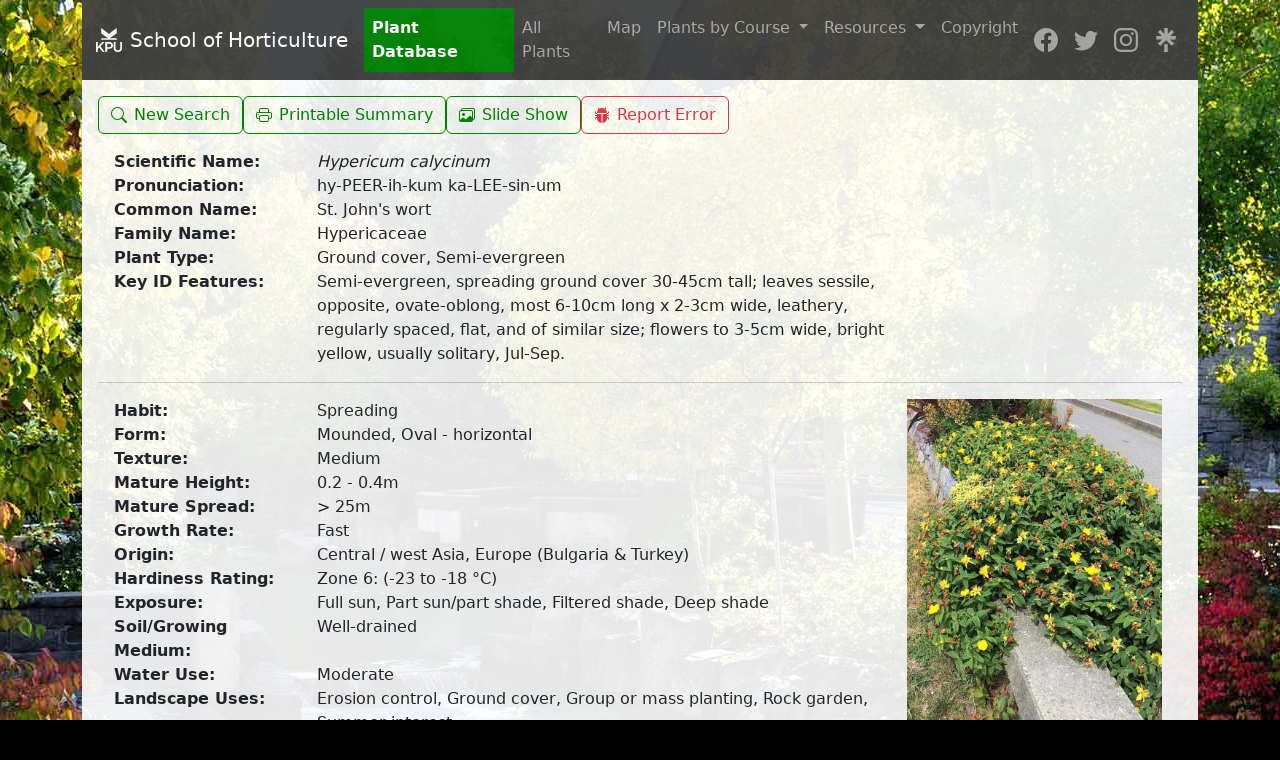

--- FILE ---
content_type: text/html; charset=utf-8
request_url: https://plantdatabase.kpu.ca/Plant/hyca
body_size: 34550
content:

<!DOCTYPE html>
<html>
<head>
    <meta charset="utf-8" />
    <meta name="viewport" content="width=device-width, initial-scale=1.0" />
    <title>St. John&#x27;s wort - KPU Plant DB</title>
    <meta name="description" content="Kwantlen Polytechnic University. School of Horticulture Plant Database. Langley British Columbia." />
    <meta name="keywords" content="school, horticulture, Foliage plant,Fruit type,Fruiting time,Full sun,Garden plants,Ground cover,Hanging basket,Hardiness,House plant identification,Indoor plant,Inflorescence type,Landscape design,Landscape plants,Landscape uses,Landscaping,Leaf apices,Leaf arrangement,Leaf base,Leaf margin,Leaf morphology,Leaf scar,Leaf shape,Leaf surface,Leaf texture,Leaf type,Leaf venation,Leaflet shape,Native plants,Organ modifications,Ornamental plants,Ornamental grasses,Part sun,Perennial boarder,Pest susceptibility,Plant characteristics,Plant database,Plant exposure,Plant family,Plant finder,Plant form,Plant habit,Plant ID,Plant identifier,Plant identification by,Plant images,Plant information,Plant pictures,Plant search,Plant texture,Plant type,Plants database,Pond plants,Rhizome,Rock Garden,Shade garden,Shade tree,Small garden,Street tree,Tropical plant identification,Urban agriculture,USDA plants,West coast gardening,Wild flower garden,Woody plants" />
    <meta name="robots" content="all">
    <meta name="google-site-verification" content="P9fiodQIPvCKjSGhbv0RtvXC6_eeQ9jHpnZIEygZ9Lc" />
    <meta name="revisit" content="after 10 days">
    <link rel="icon" href="https://d7rks6gxdl569.cloudfront.net/web/favicon.ico">
    <link rel="shortcut icon" href="https://d7rks6gxdl569.cloudfront.net/web/favicon.ico">
    <link rel="stylesheet" href="/css/site.min.css?v=ekYEZaluoASwFl6oGDUUQ9WoJ8qeZDORAxuZ7IX6A6M" async />
    <script src="/lib/bootstrap/js/bootstrap.bundle.min.js?v=qFsv4wd3fI60fwah7sOZ_L3f6D0lL9IC0-E1gFH88n0"></script>
</head>
<body class="main-body" style="background-image: url(https://d7rks6gxdl569.cloudfront.net/web/background.jpg);">
    <div class="container-lg">
        <nav class="navbar navbar-expand-lg navbar-dark sticky-top">
            <div class="container-fluid">
                <a class="navbar-brand" href="https://www.kpu.ca/hort">
                    <img src="/images/logo.svg" alt="" width="30" height="24" class="d-inline-block align-text-top">
                    School of Horticulture
                </a>
                <button class="navbar-toggler" type="button" data-bs-toggle="collapse" data-bs-target="#navbar-main" aria-controls="navbar-main" aria-expanded="false" aria-label="Toggle navigation">
                    <span class="navbar-toggler-icon"></span>
                </button>
                <div class="collapse navbar-collapse" id="navbar-main">
                    <ul class="navbar-nav me-auto mb-2 mb-lg-0">
                        <li class="nav-item">
                            <a class="nav-link active" aria-current="page" href="/">Plant Database</a>
                        </li>
                        <li class="nav-item">
                            <a class="nav-link " aria-current="page" href="/Plants?display=list">All Plants</a>
                        </li>
                        <li class="nav-item">
                            <a class="nav-link " " aria-current="page" href="/Map">Map</a>
                        </li>
                        <li class="nav-item dropdown">
                            <a class="nav-link dropdown-toggle" href="#" id="courseDropdown" role="button" data-bs-toggle="dropdown" aria-expanded="false">
                                Plants by Course
                            </a>
                            <ul class="dropdown-menu" aria-labelledby="courseDropdown">
                                    <li><a class="dropdown-item" href="/Plants?Search.Course=AARB%201012">AARB 1012</a></li>
                                    <li><a class="dropdown-item" href="/Plants?Search.Course=CLT%20Training">CLT Training</a></li>
                                    <li><a class="dropdown-item" href="/Plants?Search.Course=HORT%201155">HORT 1155</a></li>
                                    <li><a class="dropdown-item" href="/Plants?Search.Course=HORT%201193%2F1293">HORT 1193/1293</a></li>
                                    <li><a class="dropdown-item" href="/Plants?Search.Course=HORT%202355">HORT 2355</a></li>
                                    <li><a class="dropdown-item" href="/Plants?Search.Course=Level%201%20Apprenticeship">Level 1 Apprenticeship</a></li>
                                    <li><a class="dropdown-item" href="/Plants?Search.Course=Level%202%20Apprenticeship">Level 2 Apprenticeship</a></li>
                                    <li><a class="dropdown-item" href="/Plants?Search.Course=Level%203%20Apprenticeship">Level 3 Apprenticeship</a></li>
                                    <li><a class="dropdown-item" href="/Plants?Search.Course=Level%204%20Apprenticeship">Level 4 Apprenticeship</a></li>
                            </ul>
                        </li>
                        <li class="nav-item dropdown">
                            <a class="nav-link dropdown-toggle " href="#" id="navbar-resources" role="button" data-bs-toggle="dropdown" aria-expanded="false">
                                Resources
                            </a>
                            <ul class="dropdown-menu" " aria-labelledby="navbar-resources">
                                <li><a class="dropdown-item" href="/Resources/Plants">Plant Links</a></li>
                                <li><a class="dropdown-item" href="/Resources/Pests">Pest Links</a></li>
                                <li><a class="dropdown-item" href="/Resources/Books">Book Links</a></li>
                                <li><hr class="dropdown-divider"></li>
                                <li><a class="dropdown-item" href="http://libguides.kpu.ca/hort" target="_blank">Library Link</a></li>
                                <li><a class="dropdown-item" href="http://www.planthardiness.gc.ca/" target="_blank">Hardiness Zone Map</a></li>

                            </ul>
                        </li>
                        <li class="nav-item justify-content-between">
                            <a class="nav-link " aria-current="page" href="/Copyright">Copyright</a>
                        </li>
                    </ul>

                    <ul class="navbar-nav ms-auto flex-row gap-2 gap-lg-0">
                        <li class="nav-item">
                            <a class="nav-link" aria-current="page" href="https://www.facebook.com/kwantlenU" target="_blank">
                                <svg xmlns="http://www.w3.org/2000/svg" width="24" height="24" fill="currentColor" class="bi bi-facebook" viewBox="0 0 16 16">
                                    <path d="M16 8.049c0-4.446-3.582-8.05-8-8.05C3.58 0-.002 3.603-.002 8.05c0 4.017 2.926 7.347 6.75 7.951v-5.625h-2.03V8.05H6.75V6.275c0-2.017 1.195-3.131 3.022-3.131.876 0 1.791.157 1.791.157v1.98h-1.009c-.993 0-1.303.621-1.303 1.258v1.51h2.218l-.354 2.326H9.25V16c3.824-.604 6.75-3.934 6.75-7.951z" />
                                </svg>
                            </a>
                        </li>

                        <li class="nav-item">
                            <a class="nav-link" aria-current="page" href="https://twitter.com/kwantlenu" target="_blank">
                                <svg xmlns="http://www.w3.org/2000/svg" width="24" height="24" fill="currentColor" class="bi bi-twitter" viewBox="0 0 16 16">
                                    <path d="M5.026 15c6.038 0 9.341-5.003 9.341-9.334 0-.14 0-.282-.006-.422A6.685 6.685 0 0 0 16 3.542a6.658 6.658 0 0 1-1.889.518 3.301 3.301 0 0 0 1.447-1.817 6.533 6.533 0 0 1-2.087.793A3.286 3.286 0 0 0 7.875 6.03a9.325 9.325 0 0 1-6.767-3.429 3.289 3.289 0 0 0 1.018 4.382A3.323 3.323 0 0 1 .64 6.575v.045a3.288 3.288 0 0 0 2.632 3.218 3.203 3.203 0 0 1-.865.115 3.23 3.23 0 0 1-.614-.057 3.283 3.283 0 0 0 3.067 2.277A6.588 6.588 0 0 1 .78 13.58a6.32 6.32 0 0 1-.78-.045A9.344 9.344 0 0 0 5.026 15z" />
                                </svg>
                            </a>
                        </li>
                        <li class="nav-item">
                            <a class="nav-link" aria-current="page" href="https://www.instagram.com/kwantlenu/" target="_blank">
                                <svg xmlns="http://www.w3.org/2000/svg" width="24" height="24" fill="currentColor" class="bi bi-instagram" viewBox="0 0 16 16">
                                    <path d="M8 0C5.829 0 5.556.01 4.703.048 3.85.088 3.269.222 2.76.42a3.917 3.917 0 0 0-1.417.923A3.927 3.927 0 0 0 .42 2.76C.222 3.268.087 3.85.048 4.7.01 5.555 0 5.827 0 8.001c0 2.172.01 2.444.048 3.297.04.852.174 1.433.372 1.942.205.526.478.972.923 1.417.444.445.89.719 1.416.923.51.198 1.09.333 1.942.372C5.555 15.99 5.827 16 8 16s2.444-.01 3.298-.048c.851-.04 1.434-.174 1.943-.372a3.916 3.916 0 0 0 1.416-.923c.445-.445.718-.891.923-1.417.197-.509.332-1.09.372-1.942C15.99 10.445 16 10.173 16 8s-.01-2.445-.048-3.299c-.04-.851-.175-1.433-.372-1.941a3.926 3.926 0 0 0-.923-1.417A3.911 3.911 0 0 0 13.24.42c-.51-.198-1.092-.333-1.943-.372C10.443.01 10.172 0 7.998 0h.003zm-.717 1.442h.718c2.136 0 2.389.007 3.232.046.78.035 1.204.166 1.486.275.373.145.64.319.92.599.28.28.453.546.598.92.11.281.24.705.275 1.485.039.843.047 1.096.047 3.231s-.008 2.389-.047 3.232c-.035.78-.166 1.203-.275 1.485a2.47 2.47 0 0 1-.599.919c-.28.28-.546.453-.92.598-.28.11-.704.24-1.485.276-.843.038-1.096.047-3.232.047s-2.39-.009-3.233-.047c-.78-.036-1.203-.166-1.485-.276a2.478 2.478 0 0 1-.92-.598 2.48 2.48 0 0 1-.6-.92c-.109-.281-.24-.705-.275-1.485-.038-.843-.046-1.096-.046-3.233 0-2.136.008-2.388.046-3.231.036-.78.166-1.204.276-1.486.145-.373.319-.64.599-.92.28-.28.546-.453.92-.598.282-.11.705-.24 1.485-.276.738-.034 1.024-.044 2.515-.045v.002zm4.988 1.328a.96.96 0 1 0 0 1.92.96.96 0 0 0 0-1.92zm-4.27 1.122a4.109 4.109 0 1 0 0 8.217 4.109 4.109 0 0 0 0-8.217zm0 1.441a2.667 2.667 0 1 1 0 5.334 2.667 2.667 0 0 1 0-5.334z" />
                                </svg>
                            </a>
                        </li>
                        <li class="nav-item">
                            <a class="nav-link" aria-current="page" href="https://linktr.ee/kwantlenU" target="_blank">
                                <svg xmlns="http://www.w3.org/2000/svg" width="24" height="24" preserveAspectRatio="xMidYMid meet" viewBox="0 0 24 24"><path fill="currentColor" d="m13.736 5.853l4.005-4.117l2.325 2.38l-4.2 4.005h5.908v3.305h-5.937l4.229 4.108l-2.325 2.334l-5.74-5.769l-5.741 5.769l-2.325-2.325l4.229-4.108H2.226V8.121h5.909l-4.2-4.004l2.324-2.381l4.005 4.117V0h3.472zm-3.472 10.306h3.472V24h-3.472z" /></svg>
                            </a>
                        </li>

                    </ul>
                </div>
            </div>
        </nav>
        <div class="content-wrapper">
            


<div class="content-body plant-page">
    <div style="display: flex; gap:8px; width: 100%">
        <a class="btn btn-outline-primary" role="button" href="/">
            <svg xmlns="http://www.w3.org/2000/svg" width="18" height="18" fill="currentColor" class="bi bi-search" viewBox="0 0 18 18">
                <path d="M11.742 10.344a6.5 6.5 0 1 0-1.397 1.398h-.001c.03.04.062.078.098.115l3.85 3.85a1 1 0 0 0 1.415-1.414l-3.85-3.85a1.007 1.007 0 0 0-.115-.1zM12 6.5a5.5 5.5 0 1 1-11 0 5.5 5.5 0 0 1 11 0z" />
            </svg> 
            <span class="d-none d-lg-inline-block">New Search</span>
        </a>
        <a target="_blank" class="btn btn-outline-primary" role="button" href="/PlantPrint/hyca">
            <svg xmlns="http://www.w3.org/2000/svg" width="18" height="18" fill="currentColor" class="bi bi-printer" viewBox="0 0 18 18">
                <path d="M2.5 8a.5.5 0 1 0 0-1 .5.5 0 0 0 0 1z" />
                <path d="M5 1a2 2 0 0 0-2 2v2H2a2 2 0 0 0-2 2v3a2 2 0 0 0 2 2h1v1a2 2 0 0 0 2 2h6a2 2 0 0 0 2-2v-1h1a2 2 0 0 0 2-2V7a2 2 0 0 0-2-2h-1V3a2 2 0 0 0-2-2H5zM4 3a1 1 0 0 1 1-1h6a1 1 0 0 1 1 1v2H4V3zm1 5a2 2 0 0 0-2 2v1H2a1 1 0 0 1-1-1V7a1 1 0 0 1 1-1h12a1 1 0 0 1 1 1v3a1 1 0 0 1-1 1h-1v-1a2 2 0 0 0-2-2H5zm7 2v3a1 1 0 0 1-1 1H5a1 1 0 0 1-1-1v-3a1 1 0 0 1 1-1h6a1 1 0 0 1 1 1z" />
            </svg> 
            <span class="d-none d-lg-inline-block">Printable Summary</span>
        </a>
        <a target="_blank" class="btn btn-outline-primary" role="button" href="/PlantSlideShow/hyca">
            <svg xmlns="http://www.w3.org/2000/svg" width="18" height="18" fill="currentColor" class="bi bi-search" viewBox="0 0 18 18">
                <path d="M4.502 9a1.5 1.5 0 1 0 0-3 1.5 1.5 0 0 0 0 3z" />
                <path d="M14.002 13a2 2 0 0 1-2 2h-10a2 2 0 0 1-2-2V5A2 2 0 0 1 2 3a2 2 0 0 1 2-2h10a2 2 0 0 1 2 2v8a2 2 0 0 1-1.998 2zM14 2H4a1 1 0 0 0-1 1h9.002a2 2 0 0 1 2 2v7A1 1 0 0 0 15 11V3a1 1 0 0 0-1-1zM2.002 4a1 1 0 0 0-1 1v8l2.646-2.354a.5.5 0 0 1 .63-.062l2.66 1.773 3.71-3.71a.5.5 0 0 1 .577-.094l1.777 1.947V5a1 1 0 0 0-1-1h-10z" />
            </svg> <span class="d-none d-lg-inline-block">Slide Show</span>
        </a>
        <a href="mailto:plant.app@kpu.ca?Subject=Plant Database Error (hyca) - Hypericum calycinum" class="btn btn-outline-danger" role="button">
            <svg xmlns="http://www.w3.org/2000/svg" width="18" height="18" fill="currentColor" class="bi bi-bug-fill" viewBox="0 0 18 18">
                <path d="M4.978.855a.5.5 0 1 0-.956.29l.41 1.352A4.985 4.985 0 0 0 3 6h10a4.985 4.985 0 0 0-1.432-3.503l.41-1.352a.5.5 0 1 0-.956-.29l-.291.956A4.978 4.978 0 0 0 8 1a4.979 4.979 0 0 0-2.731.811l-.29-.956z" />
                <path d="M13 6v1H8.5v8.975A5 5 0 0 0 13 11h.5a.5.5 0 0 1 .5.5v.5a.5.5 0 1 0 1 0v-.5a1.5 1.5 0 0 0-1.5-1.5H13V9h1.5a.5.5 0 0 0 0-1H13V7h.5A1.5 1.5 0 0 0 15 5.5V5a.5.5 0 0 0-1 0v.5a.5.5 0 0 1-.5.5H13zm-5.5 9.975V7H3V6h-.5a.5.5 0 0 1-.5-.5V5a.5.5 0 0 0-1 0v.5A1.5 1.5 0 0 0 2.5 7H3v1H1.5a.5.5 0 0 0 0 1H3v1h-.5A1.5 1.5 0 0 0 1 11.5v.5a.5.5 0 1 0 1 0v-.5a.5.5 0 0 1 .5-.5H3a5 5 0 0 0 4.5 4.975z" />
            </svg> <span class="d-none d-lg-inline-block">Report Error</span>
        </a>
    </div>

    <div class="card">
        <div class="card-body">
            <p class="card-text">
                <div class="row g-0">
                    <div class="col-md-9">
                        <div class="row">
                            <div class="col-md-3 field-label">Scientific Name:</div>
                            <div class="col-md-9">
                                <span class="scientific1">Hypericum calycinum </span>
                                <span class="scientific2"></span>
                                <span class="scientific3"></span>
                                <span class="scientific4"></span>
                            </div>
                        </div>
                        
            <div class='row'>
                <div class='col-md-3 field-label'>Pronunciation:</div>
                <div class='col-md-9'>hy-PEER-ih-kum ka-LEE-sin-um</div>
            </div>
        
                        
            <div class='row'>
                <div class='col-md-3 field-label'>Common Name:</div>
                <div class='col-md-9'>St. John's wort</div>
            </div>
        
                        
            <div class='row'>
                <div class='col-md-3 field-label'>Family Name:</div>
                <div class='col-md-9'>Hypericaceae</div>
            </div>
        
                        
            <div class='row'>
                <div class='col-md-3 field-label'>Plant Type:</div>
                <div class='col-md-9'>Ground cover, Semi-evergreen</div>
            </div>
        
                        
            <div class='row'>
                <div class='col-md-3 field-label'>Key ID Features:</div>
                <div class='col-md-9'>Semi-evergreen, spreading ground cover 30-45cm tall; leaves sessile, opposite, ovate-oblong, most 6-10cm long x 2-3cm wide, leathery, regularly spaced, flat, and of similar size; flowers to 3-5cm wide, bright yellow, usually solitary, Jul-Sep.</div>
            </div>
        
                    </div>
                </div>
            </p>
        </div>
    </div>

    <div class="card">
        <div class="card-body">
            <p class="card-text">
                <div class="row g-0">
                    <div class="col-md-9">
                        
            <div class='row'>
                <div class='col-md-3 field-label'>Habit:</div>
                <div class='col-md-9'>Spreading</div>
            </div>
        
                        
            <div class='row'>
                <div class='col-md-3 field-label'>Form:</div>
                <div class='col-md-9'>Mounded, Oval - horizontal</div>
            </div>
        
                        
            <div class='row'>
                <div class='col-md-3 field-label'>Texture:</div>
                <div class='col-md-9'>Medium</div>
            </div>
        
                        
            <div class='row'>
                <div class='col-md-3 field-label'>Mature Height:</div>
                <div class='col-md-9'>0.2 - 0.4m</div>
            </div>
        
                        
            <div class='row'>
                <div class='col-md-3 field-label'>Mature Spread:</div>
                <div class='col-md-9'>> 25m</div>
            </div>
        
                        
            <div class='row'>
                <div class='col-md-3 field-label'>Growth Rate:</div>
                <div class='col-md-9'>Fast</div>
            </div>
        
                        
            <div class='row'>
                <div class='col-md-3 field-label'>Origin:</div>
                <div class='col-md-9'>Central / west Asia, Europe (Bulgaria & Turkey)</div>
            </div>
        
                        
            <div class='row'>
                <div class='col-md-3 field-label'>Hardiness Rating:</div>
                <div class='col-md-9'>Zone 6: (-23 to -18 °C)</div>
            </div>
        
                        
            <div class='row'>
                <div class='col-md-3 field-label'>Exposure:</div>
                <div class='col-md-9'>Full sun, Part sun/part shade, Filtered shade, Deep shade</div>
            </div>
        
                        
            <div class='row'>
                <div class='col-md-3 field-label'>Soil/Growing Medium:</div>
                <div class='col-md-9'>Well-drained</div>
            </div>
        
                        
            <div class='row'>
                <div class='col-md-3 field-label'>Water Use:</div>
                <div class='col-md-9'>Moderate</div>
            </div>
        
                        
            <div class='row'>
                <div class='col-md-3 field-label'>Landscape Uses:</div>
                <div class='col-md-9'>Erosion control, Ground cover, Group or mass planting, Rock garden, Summer interest</div>
            </div>
        
                        
            <div class='row'>
                <div class='col-md-3 field-label'>Additional Info:</div>
                <div class='col-md-9'><a href ='https://www.google.com/search?q=Hypericum+calycinum' target='_blank'>Google</a>. Compare to <a href ='https://www.google.com/search?q=Hypericum+androsaemum' target='_blank'>H. androsaemum</a>.</div>
            </div>
        

                    </div>
                    <div class="col-md-3 align-items-center">
                        <a target="_blank" href="/PlantSlideShow/hyca?image=h1">
                            <img class="img-fluid" src="https://d7rks6gxdl569.cloudfront.net/thumbnails/hycah1.jpg" onerror="this.onerror=()=>{ this.src='';}; this.src='https://d7rks6gxdl569.cloudfront.net/plants/hycah1.jpg'" loading="lazy" />
                        </a>
                    </div>
                </div>
            </p>
        </div>
    </div>

    <div class="card">
        <div class="card-body">
            <p class="card-text">
                <div class="row g-0">
                    <div class="col-md-9">
                        <div class="row">
                            <div class="col-md-3 field-label">Leaf Morphology:</div>
                            <div class="col-md-9"><a target="_blank" href="https://en.wikipedia.org/wiki/Glossary_of_leaf_morphology">Glossary</a></div>
                        </div>
                        
            <div class='row'>
                <div class='col-md-3 field-label'>Form:</div>
                <div class='col-md-9'>Simple</div>
            </div>
        
                        
            <div class='row'>
                <div class='col-md-3 field-label'>Arrangement:</div>
                <div class='col-md-9'>Opposite, Sessile</div>
            </div>
        
                        
            <div class='row'>
                <div class='col-md-3 field-label'>Texture/Venation:</div>
                <div class='col-md-9'>Pinnate venation</div>
            </div>
        
                        
            <div class='row'>
                <div class='col-md-3 field-label'>Surfaces:</div>
                <div class='col-md-9'>Rugose</div>
            </div>
        
                        
                        
            <div class='row'>
                <div class='col-md-3 field-label'>Colour in Summer:</div>
                <div class='col-md-9'>Green, Dark-green, paler undersides</div>
            </div>
        
                        
            <div class='row'>
                <div class='col-md-3 field-label'>Colour in Fall:</div>
                <div class='col-md-9'>Green</div>
            </div>
        
                        
            <div class='row'>
                <div class='col-md-3 field-label'>Shapes:</div>
                <div class='col-md-9'>Elliptic, Oblong, Ovate</div>
            </div>
        
                        
            <div class='row'>
                <div class='col-md-3 field-label'>Apices:</div>
                <div class='col-md-9'>Rounded</div>
            </div>
        
                        
            <div class='row'>
                <div class='col-md-3 field-label'>Bases:</div>
                <div class='col-md-9'>Obtuse</div>
            </div>
        
                        
            <div class='row'>
                <div class='col-md-3 field-label'>Margins:</div>
                <div class='col-md-9'>Entire</div>
            </div>
        
                        
                    </div>
                    <div class="col-md-3 align-items-center">
                        <a target="_blank" href="/PlantSlideShow/hyca?image=l1">
                            <img class="img-fluid" src="https://d7rks6gxdl569.cloudfront.net/thumbnails/hycal1.jpg" onerror="this.onerror=()=>{ this.src='';}; this.src='https://d7rks6gxdl569.cloudfront.net/plants/hycal1.jpg'" loading="lazy" />
                        </a>
                    </div>
                </div>
            </p>
        </div>
    </div>

    <div class="card">
        <div class="card-body">
            <p class="card-text">
                <div class="row g-0">
                    <div class="col-md-9">
                        
            <div class='row'>
                <div class='col-md-3 field-label'>Inflorescence Type:</div>
                <div class='col-md-9'>Flowers solitary, Floriferous</div>
            </div>
        
                        
            <div class='row'>
                <div class='col-md-3 field-label'>Flower Morphology:</div>
                <div class='col-md-9'>Flowers perfect</div>
            </div>
        
                        
            <div class='row'>
                <div class='col-md-3 field-label'>Number Of Petals:</div>
                <div class='col-md-9'>5</div>
            </div>
        
                        
            <div class='row'>
                <div class='col-md-3 field-label'>Corolla Shape:</div>
                <div class='col-md-9'>Rotate/stellate</div>
            </div>
        
                        
            <div class='row'>
                <div class='col-md-3 field-label'>Ovary Position:</div>
                <div class='col-md-9'>Superior</div>
            </div>
        
                        
            <div class='row'>
                <div class='col-md-3 field-label'>Colour (petals):</div>
                <div class='col-md-9'>Showy, Yellow</div>
            </div>
        
                        
            <div class='row'>
                <div class='col-md-3 field-label'>Flower Scent:</div>
                <div class='col-md-9'>None</div>
            </div>
        
                        
            <div class='row'>
                <div class='col-md-3 field-label'>Flower Time at Peak:</div>
                <div class='col-md-9'>Jul, Aug, Sep</div>
            </div>
        
                        
            <div class='row'>
                <div class='col-md-3 field-label'>Additional Info:</div>
                <div class='col-md-9'>Rarely in cymes of 2 or 3 florets</div>
            </div>
        
                    </div>
                    <div class="col-md-3 align-items-center">
                        <a target="_blank" href="/PlantSlideShow/hyca?image=f1">
                            <img class="img-fluid" src="https://d7rks6gxdl569.cloudfront.net/thumbnails/hycaf1.jpg" onerror="this.onerror=()=>{ this.src='';}; this.src='https://d7rks6gxdl569.cloudfront.net/plants/hycaf1.jpg'" loading="lazy" />
                        </a>
                    </div>
                </div>
            </p>
        </div>
    </div>

    <div class="card">
        <div class="card-body">
            <p class="card-text">
                <div class="row g-0">
                    <div class="col-md-9">
                        
            <div class='row'>
                <div class='col-md-3 field-label'>Fruit Type:</div>
                <div class='col-md-9'>Capsule</div>
            </div>
        
                        
            <div class='row'>
                <div class='col-md-3 field-label'>Fruit Colour:</div>
                <div class='col-md-9'>Brown</div>
            </div>
        
                        
            <div class='row'>
                <div class='col-md-3 field-label'>Fruiting Time:</div>
                <div class='col-md-9'>Jul, Aug, Sep</div>
            </div>
        
                        
            <div class='row'>
                <div class='col-md-3 field-label'>Additional Info:</div>
                <div class='col-md-9'>Showy</div>
            </div>
        
                    </div>
                    <div class="col-md-3 align-items-center">
                        <a target="_blank" href="/PlantSlideShow/hyca?image=t1">
                            <img class="img-fluid" src="https://d7rks6gxdl569.cloudfront.net/thumbnails/hycat1.jpg" onerror="this.onerror=()=>{ this.src='';}; this.src='https://d7rks6gxdl569.cloudfront.net/plants/hycat1.jpg'" loading="lazy" />
                        </a>

                    </div>
                </div>
            </p>
        </div>
    </div>

    <div class="card">
        <div class="card-body">
            <p class="card-text">
                <div class="row g-0">
                    <div id="bark-other-meta" class="col-md-6 plant-two-image-column">
                        
            <div class='row'>
                <div class='col-md-3 field-label'>Bark Morphology:</div>
                <div class='col-md-9'>Smooth</div>
            </div>
        
                        
            <div class='row'>
                <div class='col-md-3 field-label'>Bark or Stem Colour:</div>
                <div class='col-md-9'>Red, Brown</div>
            </div>
        
                        
                        
                        
                        
            <div class='row'>
                <div class='col-md-3 field-label'>Organ Modifications:</div>
                <div class='col-md-9'>Runners (or stolons)</div>
            </div>
        

                        
            <div class='row'>
                <div class='col-md-3 field-label'>Propagation:</div>
                <div class='col-md-9'>Seed, Division - below ground parts</div>
            </div>
        
                        
                        
                        
            <div class='row'>
                <div class='col-md-3 field-label'>Maintenance:</div>
                <div class='col-md-9'>Low</div>
            </div>
        
                        
            <div class='row'>
                <div class='col-md-3 field-label'>Other:</div>
                <div class='col-md-9'>can become invasive</div>
            </div>
        
                        
            <div class='row'>
                <div class='col-md-3 field-label'>Pest Susceptibility:</div>
                <div class='col-md-9'>Crown rot, Wilt (Pest resistant, Disease resistant, Deer resistant, Rabbit resistant, Drought tolerant)</div>
            </div>
        
                        
                    </div>
                    <div id="bark-image" class="col-md-3 align-items-center">
                        <a target="_blank" href="/PlantSlideShow/hyca?image=k">
                            <img class="img-fluid" src="https://d7rks6gxdl569.cloudfront.net/thumbnails/hycak.jpg" onerror="this.onerror=()=>{ this.src='';}; this.src='https://d7rks6gxdl569.cloudfront.net/plants/hycak.jpg'" loading="lazy" />
                        </a>
                    </div>
                    <div id="other-image" class="col-md-3 align-items-center">
                        <a target="_blank" href="/PlantSlideShow/hyca?image=o">
                            <img class="img-fluid" src="https://d7rks6gxdl569.cloudfront.net/thumbnails/hycao.jpg" onerror="this.onerror=()=>{ this.src='';}; this.src=''; var o = document.getElementById('other-image'); o.remove(); document.getElementById('bark-other-meta').className='col-md-9';" loading="lazy" />
                        </a>
                    </div>
                </div>
            </p>
        </div>
    </div>
        <div class="card">
            <div class="card-body">
                <p class="card-text">
                    <div class="row g-0">
                        <div class="col-md-9">
                            <div class="col-md-3 field-label">
                                Course(s):
                            </div>
                            <div class="col-md-9">
                                <ul>
                                        <li>
                                            HORT 2355
                                        </li>
                                </ul>
                            </div>
                            <div class="col-md-3 field-label">
                                Location(s):
                            </div>
                            <div class="col-md-9">
                                <ul>


                                        <li>
                                            <span class="location-code">(LTW)</span>&nbsp;
                                                <span>Langley Township Walk</span>
                                        </li>
                                        <li>
                                            <span class="location-code">(ONE)</span>&nbsp;
                                                <span>Overpass North side East</span>
                                        </li>
                                        <li>
                                            <span class="location-code">(ONW)</span>&nbsp;
                                                <span>Overpass North side West</span>
                                        </li>
                                        <li>
                                            <span class="location-code">(SGL)</span>&nbsp;
                                                <span>Sendell Gardens, Langley</span>
                                        </li>
                                </ul>
                            </div>
                        </div>
                    </div>

                    <a href="/Map">Location Map</a>
                </p>
            </div>
        </div>
</div>


        </div>
    </div>

    

    
    <script type="text/javascript">
        window.addEventListener("DOMContentLoaded", function () {

            var imgs = document.getElementsByClassName('img-fallback');

            function onImgError(e) {
                alert('NAME: ' + this.name + " SRC: " + this.src);
                var fallbackUrlsRaw = this.getAttribute('fallbackUrls');
                //alert(fallbackUrlsRaw);

                if (!fallbackUrlsRaw) {

                    this.onerror = null;
                    this.src = '';
                    this.removeEventListener("error", onImgError);
                    alert("REMOVE EVENT LISTENER");
                    //if (this.src != '') {
                    //    this.src = '';

                    //}
                    return null;
                }
                var fallbackUrls = e.dataset.fallbackUrlsRaw.split(',');

                var newIndex = e.dataset.fallbackIndex || 0;

                if (newIndex < fallbackUrls.length) {
                    this.src = fallbackUrls[newIndex];
                    this.dataset.fallbackIndex = newIndex;
                }
            }

            for (var i = 0; i < imgs.length; i++) {
                var img = imgs[i];

                img.addEventListener("error", onImgError);
            }

        });
    </script>
    
</body>
</html>
